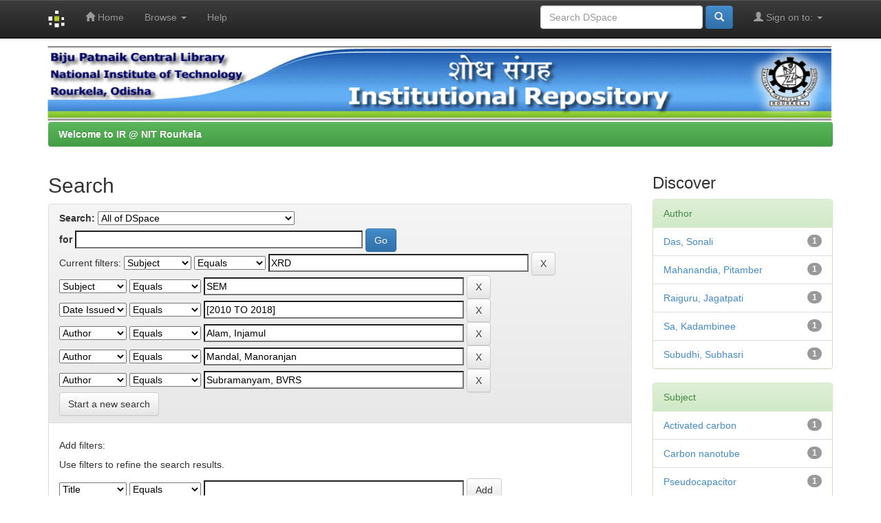

--- FILE ---
content_type: text/html;charset=UTF-8
request_url: http://dspace.nitrkl.ac.in/dspace/simple-search?query=&sort_by=score&order=desc&rpp=10&filter_field_1=subject&filter_type_1=equals&filter_value_1=XRD&filter_field_2=subject&filter_type_2=equals&filter_value_2=SEM&filter_field_3=dateIssued&filter_type_3=equals&filter_value_3=%5B2010+TO+2018%5D&filter_field_4=author&filter_type_4=equals&filter_value_4=Alam%2C+Injamul&filter_field_5=author&filter_type_5=equals&filter_value_5=Mandal%2C+Manoranjan&etal=0&filtername=author&filterquery=Subramanyam%2C+BVRS&filtertype=equals
body_size: 34166
content:


















<!DOCTYPE html>
<html>
    <head>
        <title>Welcome to IR @ NIT Rourkela: Search</title>
        <meta http-equiv="Content-Type" content="text/html; charset=UTF-8" />
        <meta name="Generator" content="DSpace 4.2" />
        <meta name="viewport" content="width=device-width, initial-scale=1.0">
        <link rel="shortcut icon" href="/dspace/favicon.ico" type="image/x-icon"/>
	    <link rel="stylesheet" href="/dspace/static/css/jquery-ui-1.10.3.custom/redmond/jquery-ui-1.10.3.custom.css" type="text/css" />
	    <link rel="stylesheet" href="/dspace/static/css/bootstrap/bootstrap.min.css" type="text/css" />
	    <link rel="stylesheet" href="/dspace/static/css/bootstrap/bootstrap-theme.min.css" type="text/css" />
	    <link rel="stylesheet" href="/dspace/static/css/bootstrap/dspace-theme.css" type="text/css" />

        <link rel="search" type="application/opensearchdescription+xml" href="/dspace/open-search/description.xml" title="DSpace"/>

        
	<script type='text/javascript' src="/dspace/static/js/jquery/jquery-1.10.2.min.js"></script>
	<script type='text/javascript' src='/dspace/static/js/jquery/jquery-ui-1.10.3.custom.min.js'></script>
	<script type='text/javascript' src='/dspace/static/js/bootstrap/bootstrap.min.js'></script>
	<script type='text/javascript' src='/dspace/static/js/holder.js'></script>
	<script type="text/javascript" src="/dspace/utils.js"></script>
    <script type="text/javascript" src="/dspace/static/js/choice-support.js"> </script>

    
    
		<script type="text/javascript">
	var jQ = jQuery.noConflict();
	jQ(document).ready(function() {
		jQ( "#spellCheckQuery").click(function(){
			jQ("#query").val(jQ(this).attr('data-spell'));
			jQ("#main-query-submit").click();
		});
		jQ( "#filterquery" )
			.autocomplete({
				source: function( request, response ) {
					jQ.ajax({
						url: "/dspace/json/discovery/autocomplete?query=&filter_field_1=subject&filter_type_1=equals&filter_value_1=XRD&filter_field_2=subject&filter_type_2=equals&filter_value_2=SEM&filter_field_3=dateIssued&filter_type_3=equals&filter_value_3=%5B2010+TO+2018%5D&filter_field_4=author&filter_type_4=equals&filter_value_4=Alam%2C+Injamul&filter_field_5=author&filter_type_5=equals&filter_value_5=Mandal%2C+Manoranjan&filter_field_6=author&filter_type_6=equals&filter_value_6=Subramanyam%2C+BVRS",
						dataType: "json",
						cache: false,
						data: {
							auto_idx: jQ("#filtername").val(),
							auto_query: request.term,
							auto_sort: 'count',
							auto_type: jQ("#filtertype").val(),
							location: ''	
						},
						success: function( data ) {
							response( jQ.map( data.autocomplete, function( item ) {
								var tmp_val = item.authorityKey;
								if (tmp_val == null || tmp_val == '')
								{
									tmp_val = item.displayedValue;
								}
								return {
									label: item.displayedValue + " (" + item.count + ")",
									value: tmp_val
								};
							}))			
						}
					})
				}
			});
	});
	function validateFilters() {
		return document.getElementById("filterquery").value.length > 0;
	}
</script>
		
    

<!-- HTML5 shim and Respond.js IE8 support of HTML5 elements and media queries -->
<!--[if lt IE 9]>
  <script src="/dspace/static/js/html5shiv.js"></script>
  <script src="/dspace/static/js/respond.min.js"></script>
<![endif]-->
    </head>

    
    
    <body class="undernavigation">
<a class="sr-only" href="#content">Skip navigation</a>
<header class="navbar navbar-inverse navbar-fixed-top">    
    
            <div class="container">
                























       <div class="navbar-header">
         <button type="button" class="navbar-toggle" data-toggle="collapse" data-target=".navbar-collapse">
           <span class="icon-bar"></span>
           <span class="icon-bar"></span>
           <span class="icon-bar"></span>
         </button>
         <a class="navbar-brand" href="/dspace/"><img height="25px" src="/dspace/image/dspace-logo-only.png" /></a>
       </div>
       <nav class="collapse navbar-collapse bs-navbar-collapse" role="navigation">
         <ul class="nav navbar-nav">
           <li class=""><a href="/dspace/"><span class="glyphicon glyphicon-home"></span> Home</a></li>
                
           <li class="dropdown">
             <a href="#" class="dropdown-toggle" data-toggle="dropdown">Browse <b class="caret"></b></a>
             <ul class="dropdown-menu">
               <li><a href="/dspace/community-list">Communities<br/>&amp;&nbsp;Collections</a></li>
				<li class="divider"></li>
				<li class="dropdown-header">Browse Items by:</li>
				
				
				
				      			<li><a href="/dspace/browse?type=dateissued">Issue Date</a></li>
					
				      			<li><a href="/dspace/browse?type=author">Author</a></li>
					
				      			<li><a href="/dspace/browse?type=title">Title</a></li>
					
				      			<li><a href="/dspace/browse?type=subject">Subject</a></li>
					
				    
				

            </ul>
          </li>
          <li class=""><script type="text/javascript">
<!-- Javascript starts here
document.write('<a href="#" onClick="var popupwin = window.open(\'/dspace/help/index.html\',\'dspacepopup\',\'height=600,width=550,resizable,scrollbars\');popupwin.focus();return false;">Help<\/a>');
// -->
</script><noscript><a href="/dspace/help/index.html" target="dspacepopup">Help</a></noscript></li>
       </ul>
       <div class="nav navbar-nav navbar-right">
		<ul class="nav navbar-nav navbar-right">
         <li class="dropdown">
         
             <a href="#" class="dropdown-toggle" data-toggle="dropdown"><span class="glyphicon glyphicon-user"></span> Sign on to: <b class="caret"></b></a>
	             
             <ul class="dropdown-menu">
               <li><a href="/dspace/mydspace">My DSpace</a></li>
               <li><a href="/dspace/subscribe">Receive email<br/>updates</a></li>
               <li><a href="/dspace/profile">Edit Profile</a></li>

		
             </ul>
           </li>
          </ul>
          
	
	<form method="get" action="/dspace/simple-search" class="navbar-form navbar-right" scope="search">
	    <div class="form-group">
          <input type="text" class="form-control" placeholder="Search&nbsp;DSpace" name="query" id="tequery" size="25"/>
        </div>
        <button type="submit" class="btn btn-primary"><span class="glyphicon glyphicon-search"></span></button>

	</form></div>
    </nav>

            </div>

</header>

<main id="content" role="main">
<div class="container banner">
	<div class="row">
		
		
		
        
        <img src="/dspace/image/logo.gif" width="100%" height="110">
        
        
        
        
        
        
        
        
	</div>
</div>	

                

<div class="container">
                



  

<ol class="breadcrumb btn-success">

  <li><a href="/dspace/">Welcome to IR @ NIT Rourkela</a></li>

</ol>

</div>                



        
<div class="container">

	<div class="row">
		<div class="col-md-9">







































    

<h2>Search</h2>

<div class="discovery-search-form panel panel-default">
    
	<div class="discovery-query panel-heading">
    <form action="simple-search" method="get">
         <label for="tlocation">
         	Search:
         </label>
         <select name="location" id="tlocation">

                                    
                                    <option selected="selected" value="/">All of DSpace</option>

                                <option value="2080/17" >
                                	National Institute of Technology- Rourkela</option>
                                </select><br/>
                                <label for="query">for</label>
                                <input type="text" size="50" id="query" name="query" value=""/>
                                <input type="submit" id="main-query-submit" class="btn btn-primary" value="Go" />
                  
                                <input type="hidden" value="10" name="rpp" />
                                <input type="hidden" value="score" name="sort_by" />
                                <input type="hidden" value="desc" name="order" />
                                
		<div class="discovery-search-appliedFilters">
		<span>Current filters:</span>
		
			    <select id="filter_field_1" name="filter_field_1">
				<option value="title">Title</option><option value="author">Author</option><option value="subject" selected="selected">Subject</option><option value="dateIssued">Date Issued</option>
				</select>
				<select id="filter_type_1" name="filter_type_1">
				<option value="equals" selected="selected">Equals</option><option value="contains">Contains</option><option value="authority">ID</option><option value="notequals">Not Equals</option><option value="notcontains">Not Contains</option><option value="notauthority">Not ID</option>
				</select>
				<input type="text" id="filter_value_1" name="filter_value_1" value="XRD" size="45"/>
				<input class="btn btn-default" type="submit" id="submit_filter_remove_1" name="submit_filter_remove_1" value="X" />
				<br/>
				
			    <select id="filter_field_2" name="filter_field_2">
				<option value="title">Title</option><option value="author">Author</option><option value="subject" selected="selected">Subject</option><option value="dateIssued">Date Issued</option>
				</select>
				<select id="filter_type_2" name="filter_type_2">
				<option value="equals" selected="selected">Equals</option><option value="contains">Contains</option><option value="authority">ID</option><option value="notequals">Not Equals</option><option value="notcontains">Not Contains</option><option value="notauthority">Not ID</option>
				</select>
				<input type="text" id="filter_value_2" name="filter_value_2" value="SEM" size="45"/>
				<input class="btn btn-default" type="submit" id="submit_filter_remove_2" name="submit_filter_remove_2" value="X" />
				<br/>
				
			    <select id="filter_field_3" name="filter_field_3">
				<option value="title">Title</option><option value="author">Author</option><option value="subject">Subject</option><option value="dateIssued" selected="selected">Date Issued</option>
				</select>
				<select id="filter_type_3" name="filter_type_3">
				<option value="equals" selected="selected">Equals</option><option value="contains">Contains</option><option value="authority">ID</option><option value="notequals">Not Equals</option><option value="notcontains">Not Contains</option><option value="notauthority">Not ID</option>
				</select>
				<input type="text" id="filter_value_3" name="filter_value_3" value="[2010 TO 2018]" size="45"/>
				<input class="btn btn-default" type="submit" id="submit_filter_remove_3" name="submit_filter_remove_3" value="X" />
				<br/>
				
			    <select id="filter_field_4" name="filter_field_4">
				<option value="title">Title</option><option value="author" selected="selected">Author</option><option value="subject">Subject</option><option value="dateIssued">Date Issued</option>
				</select>
				<select id="filter_type_4" name="filter_type_4">
				<option value="equals" selected="selected">Equals</option><option value="contains">Contains</option><option value="authority">ID</option><option value="notequals">Not Equals</option><option value="notcontains">Not Contains</option><option value="notauthority">Not ID</option>
				</select>
				<input type="text" id="filter_value_4" name="filter_value_4" value="Alam, Injamul" size="45"/>
				<input class="btn btn-default" type="submit" id="submit_filter_remove_4" name="submit_filter_remove_4" value="X" />
				<br/>
				
			    <select id="filter_field_5" name="filter_field_5">
				<option value="title">Title</option><option value="author" selected="selected">Author</option><option value="subject">Subject</option><option value="dateIssued">Date Issued</option>
				</select>
				<select id="filter_type_5" name="filter_type_5">
				<option value="equals" selected="selected">Equals</option><option value="contains">Contains</option><option value="authority">ID</option><option value="notequals">Not Equals</option><option value="notcontains">Not Contains</option><option value="notauthority">Not ID</option>
				</select>
				<input type="text" id="filter_value_5" name="filter_value_5" value="Mandal, Manoranjan" size="45"/>
				<input class="btn btn-default" type="submit" id="submit_filter_remove_5" name="submit_filter_remove_5" value="X" />
				<br/>
				
			    <select id="filter_field_6" name="filter_field_6">
				<option value="title">Title</option><option value="author" selected="selected">Author</option><option value="subject">Subject</option><option value="dateIssued">Date Issued</option>
				</select>
				<select id="filter_type_6" name="filter_type_6">
				<option value="equals" selected="selected">Equals</option><option value="contains">Contains</option><option value="authority">ID</option><option value="notequals">Not Equals</option><option value="notcontains">Not Contains</option><option value="notauthority">Not ID</option>
				</select>
				<input type="text" id="filter_value_6" name="filter_value_6" value="Subramanyam, BVRS" size="45"/>
				<input class="btn btn-default" type="submit" id="submit_filter_remove_6" name="submit_filter_remove_6" value="X" />
				<br/>
				
		</div>

<a class="btn btn-default" href="/dspace/simple-search">Start a new search</a>	
		</form>
		</div>

		<div class="discovery-search-filters panel-body">
		<h5>Add filters:</h5>
		<p class="discovery-search-filters-hint">Use filters to refine the search results.</p>
		<form action="simple-search" method="get">
		<input type="hidden" value="" name="location" />
		<input type="hidden" value="" name="query" />
		
				    <input type="hidden" id="filter_field_1" name="filter_field_1" value="subject" />
					<input type="hidden" id="filter_type_1" name="filter_type_1" value="equals" />
					<input type="hidden" id="filter_value_1" name="filter_value_1" value="XRD" />
					
				    <input type="hidden" id="filter_field_2" name="filter_field_2" value="subject" />
					<input type="hidden" id="filter_type_2" name="filter_type_2" value="equals" />
					<input type="hidden" id="filter_value_2" name="filter_value_2" value="SEM" />
					
				    <input type="hidden" id="filter_field_3" name="filter_field_3" value="dateIssued" />
					<input type="hidden" id="filter_type_3" name="filter_type_3" value="equals" />
					<input type="hidden" id="filter_value_3" name="filter_value_3" value="[2010 TO 2018]" />
					
				    <input type="hidden" id="filter_field_4" name="filter_field_4" value="author" />
					<input type="hidden" id="filter_type_4" name="filter_type_4" value="equals" />
					<input type="hidden" id="filter_value_4" name="filter_value_4" value="Alam, Injamul" />
					
				    <input type="hidden" id="filter_field_5" name="filter_field_5" value="author" />
					<input type="hidden" id="filter_type_5" name="filter_type_5" value="equals" />
					<input type="hidden" id="filter_value_5" name="filter_value_5" value="Mandal, Manoranjan" />
					
				    <input type="hidden" id="filter_field_6" name="filter_field_6" value="author" />
					<input type="hidden" id="filter_type_6" name="filter_type_6" value="equals" />
					<input type="hidden" id="filter_value_6" name="filter_value_6" value="Subramanyam, BVRS" />
					
		<select id="filtername" name="filtername">
		<option value="title">Title</option><option value="author">Author</option><option value="subject">Subject</option><option value="dateIssued">Date Issued</option>
		</select>
		<select id="filtertype" name="filtertype">
		<option value="equals">Equals</option><option value="contains">Contains</option><option value="authority">ID</option><option value="notequals">Not Equals</option><option value="notcontains">Not Contains</option><option value="notauthority">Not ID</option>
		</select>
		<input type="text" id="filterquery" name="filterquery" size="45" required="required" />
		<input type="hidden" value="10" name="rpp" />
		<input type="hidden" value="score" name="sort_by" />
		<input type="hidden" value="desc" name="order" />
		<input class="btn btn-default" type="submit" value="Add" onclick="return validateFilters()" />
		</form>
		</div>        

        
   <div class="discovery-pagination-controls panel-footer">
   <form action="simple-search" method="get">
   <input type="hidden" value="" name="location" />
   <input type="hidden" value="" name="query" />
	
				    <input type="hidden" id="filter_field_1" name="filter_field_1" value="subject" />
					<input type="hidden" id="filter_type_1" name="filter_type_1" value="equals" />
					<input type="hidden" id="filter_value_1" name="filter_value_1" value="XRD" />
					
				    <input type="hidden" id="filter_field_2" name="filter_field_2" value="subject" />
					<input type="hidden" id="filter_type_2" name="filter_type_2" value="equals" />
					<input type="hidden" id="filter_value_2" name="filter_value_2" value="SEM" />
					
				    <input type="hidden" id="filter_field_3" name="filter_field_3" value="dateIssued" />
					<input type="hidden" id="filter_type_3" name="filter_type_3" value="equals" />
					<input type="hidden" id="filter_value_3" name="filter_value_3" value="[2010 TO 2018]" />
					
				    <input type="hidden" id="filter_field_4" name="filter_field_4" value="author" />
					<input type="hidden" id="filter_type_4" name="filter_type_4" value="equals" />
					<input type="hidden" id="filter_value_4" name="filter_value_4" value="Alam, Injamul" />
					
				    <input type="hidden" id="filter_field_5" name="filter_field_5" value="author" />
					<input type="hidden" id="filter_type_5" name="filter_type_5" value="equals" />
					<input type="hidden" id="filter_value_5" name="filter_value_5" value="Mandal, Manoranjan" />
					
				    <input type="hidden" id="filter_field_6" name="filter_field_6" value="author" />
					<input type="hidden" id="filter_type_6" name="filter_type_6" value="equals" />
					<input type="hidden" id="filter_value_6" name="filter_value_6" value="Subramanyam, BVRS" />
						
           <label for="rpp">Results/Page</label>
           <select name="rpp">

                   <option value="5" >5</option>

                   <option value="10" selected="selected">10</option>

                   <option value="15" >15</option>

                   <option value="20" >20</option>

                   <option value="25" >25</option>

                   <option value="30" >30</option>

                   <option value="35" >35</option>

                   <option value="40" >40</option>

                   <option value="45" >45</option>

                   <option value="50" >50</option>

                   <option value="55" >55</option>

                   <option value="60" >60</option>

                   <option value="65" >65</option>

                   <option value="70" >70</option>

                   <option value="75" >75</option>

                   <option value="80" >80</option>

                   <option value="85" >85</option>

                   <option value="90" >90</option>

                   <option value="95" >95</option>

                   <option value="100" >100</option>

           </select>
           &nbsp;|&nbsp;

               <label for="sort_by">Sort items by</label>
               <select name="sort_by">
                   <option value="score">Relevance</option>
 <option value="dc.title_sort" >Title</option> <option value="dc.date.issued_dt" >Issue Date</option>
               </select>

           <label for="order">In order</label>
           <select name="order">
               <option value="ASC" >Ascending</option>
               <option value="DESC" selected="selected">Descending</option>
           </select>
           <label for="etal">Authors/record</label>
           <select name="etal">

               <option value="0" selected="selected">All</option>
<option value="1" >1</option>
                       <option value="5" >5</option>

                       <option value="10" >10</option>

                       <option value="15" >15</option>

                       <option value="20" >20</option>

                       <option value="25" >25</option>

                       <option value="30" >30</option>

                       <option value="35" >35</option>

                       <option value="40" >40</option>

                       <option value="45" >45</option>

                       <option value="50" >50</option>

           </select>
           <input class="btn btn-default" type="submit" name="submit_search" value="Update" />


</form>
   </div>
</div>   

<hr/>
<div class="discovery-result-pagination row container">

    
	<div class="alert alert-info">Results 1-1 of 1 (Search time: 0.001 seconds).</div>
    <ul class="pagination pull-right">
	<li class="disabled"><span>previous</span></li>
	
	<li class="active"><span>1</span></li>

	<li class="disabled"><span>next</span></li>
	</ul>
<!-- give a content to the div -->
</div>
<div class="discovery-result-results">





    <div class="panel panel-info">
    <div class="panel-heading">Item hits:</div>
    <table align="center" class="table" summary="This table browses all dspace content">
<colgroup><col width="130" /><col width="60%" /><col width="40%" /></colgroup>
<tr>
<th id="t1" class="oddRowEvenCol">Issue Date</th><th id="t2" class="oddRowOddCol">Title</th><th id="t3" class="oddRowEvenCol">Author(s)</th></tr><tr><td headers="t1" class="evenRowEvenCol" nowrap="nowrap" align="right">Dec-2018</td><td headers="t2" class="evenRowOddCol" ><a href="/dspace/handle/2080/3127">Study&#x20;on&#x20;structural&#x20;and&#x20;enhancement&#x20;of&#x20;current&#x20;in&#x20;activated&#x20;carbon&#x20;by&#x20;incorporating&#x20;multiwalled&#x20;carbon&#x20;nanotube&#x20;as&#x20;binary&#x20;nanocomposites</a></td><td headers="t3" class="evenRowEvenCol" ><em><a href="/dspace/browse?type=author&amp;value=Mandal%2C+Manoranjan">Mandal,&#x20;Manoranjan</a>; <a href="/dspace/browse?type=author&amp;value=Subudhi%2C+Subhasri">Subudhi,&#x20;Subhasri</a>; <a href="/dspace/browse?type=author&amp;value=Das%2C+Sonali">Das,&#x20;Sonali</a>; <a href="/dspace/browse?type=author&amp;value=Sa%2C+Kadambinee">Sa,&#x20;Kadambinee</a>; <a href="/dspace/browse?type=author&amp;value=Alam%2C+Injamul">Alam,&#x20;Injamul</a>; <a href="/dspace/browse?type=author&amp;value=Subramanyam%2C+BVRS">Subramanyam,&#x20;BVRS</a>; <a href="/dspace/browse?type=author&amp;value=Raiguru%2C+Jagatpati">Raiguru,&#x20;Jagatpati</a>; <a href="/dspace/browse?type=author&amp;value=Mahanandia%2C+Pitamber">Mahanandia,&#x20;Pitamber</a></em></td></tr>
</table>

    </div>

</div>
















            

	</div>
	<div class="col-md-3">
                    


<h3 class="facets">Discover</h3>
<div id="facets" class="facetsBox">

<div id="facet_author" class="panel panel-success">
	    <div class="panel-heading">Author</div>
	    <ul class="list-group"><li class="list-group-item"><span class="badge">1</span> <a href="/dspace/simple-search?query=&amp;sort_by=score&amp;order=desc&amp;rpp=10&amp;filter_field_1=subject&amp;filter_type_1=equals&amp;filter_value_1=XRD&amp;filter_field_2=subject&amp;filter_type_2=equals&amp;filter_value_2=SEM&amp;filter_field_3=dateIssued&amp;filter_type_3=equals&amp;filter_value_3=%5B2010+TO+2018%5D&amp;filter_field_4=author&amp;filter_type_4=equals&amp;filter_value_4=Alam%2C+Injamul&amp;filter_field_5=author&amp;filter_type_5=equals&amp;filter_value_5=Mandal%2C+Manoranjan&amp;filter_field_6=author&amp;filter_type_6=equals&amp;filter_value_6=Subramanyam%2C+BVRS&amp;etal=0&amp;filtername=author&amp;filterquery=Das%2C+Sonali&amp;filtertype=equals"
                title="Filter by Das, Sonali">
                Das, Sonali</a></li><li class="list-group-item"><span class="badge">1</span> <a href="/dspace/simple-search?query=&amp;sort_by=score&amp;order=desc&amp;rpp=10&amp;filter_field_1=subject&amp;filter_type_1=equals&amp;filter_value_1=XRD&amp;filter_field_2=subject&amp;filter_type_2=equals&amp;filter_value_2=SEM&amp;filter_field_3=dateIssued&amp;filter_type_3=equals&amp;filter_value_3=%5B2010+TO+2018%5D&amp;filter_field_4=author&amp;filter_type_4=equals&amp;filter_value_4=Alam%2C+Injamul&amp;filter_field_5=author&amp;filter_type_5=equals&amp;filter_value_5=Mandal%2C+Manoranjan&amp;filter_field_6=author&amp;filter_type_6=equals&amp;filter_value_6=Subramanyam%2C+BVRS&amp;etal=0&amp;filtername=author&amp;filterquery=Mahanandia%2C+Pitamber&amp;filtertype=equals"
                title="Filter by Mahanandia, Pitamber">
                Mahanandia, Pitamber</a></li><li class="list-group-item"><span class="badge">1</span> <a href="/dspace/simple-search?query=&amp;sort_by=score&amp;order=desc&amp;rpp=10&amp;filter_field_1=subject&amp;filter_type_1=equals&amp;filter_value_1=XRD&amp;filter_field_2=subject&amp;filter_type_2=equals&amp;filter_value_2=SEM&amp;filter_field_3=dateIssued&amp;filter_type_3=equals&amp;filter_value_3=%5B2010+TO+2018%5D&amp;filter_field_4=author&amp;filter_type_4=equals&amp;filter_value_4=Alam%2C+Injamul&amp;filter_field_5=author&amp;filter_type_5=equals&amp;filter_value_5=Mandal%2C+Manoranjan&amp;filter_field_6=author&amp;filter_type_6=equals&amp;filter_value_6=Subramanyam%2C+BVRS&amp;etal=0&amp;filtername=author&amp;filterquery=Raiguru%2C+Jagatpati&amp;filtertype=equals"
                title="Filter by Raiguru, Jagatpati">
                Raiguru, Jagatpati</a></li><li class="list-group-item"><span class="badge">1</span> <a href="/dspace/simple-search?query=&amp;sort_by=score&amp;order=desc&amp;rpp=10&amp;filter_field_1=subject&amp;filter_type_1=equals&amp;filter_value_1=XRD&amp;filter_field_2=subject&amp;filter_type_2=equals&amp;filter_value_2=SEM&amp;filter_field_3=dateIssued&amp;filter_type_3=equals&amp;filter_value_3=%5B2010+TO+2018%5D&amp;filter_field_4=author&amp;filter_type_4=equals&amp;filter_value_4=Alam%2C+Injamul&amp;filter_field_5=author&amp;filter_type_5=equals&amp;filter_value_5=Mandal%2C+Manoranjan&amp;filter_field_6=author&amp;filter_type_6=equals&amp;filter_value_6=Subramanyam%2C+BVRS&amp;etal=0&amp;filtername=author&amp;filterquery=Sa%2C+Kadambinee&amp;filtertype=equals"
                title="Filter by Sa, Kadambinee">
                Sa, Kadambinee</a></li><li class="list-group-item"><span class="badge">1</span> <a href="/dspace/simple-search?query=&amp;sort_by=score&amp;order=desc&amp;rpp=10&amp;filter_field_1=subject&amp;filter_type_1=equals&amp;filter_value_1=XRD&amp;filter_field_2=subject&amp;filter_type_2=equals&amp;filter_value_2=SEM&amp;filter_field_3=dateIssued&amp;filter_type_3=equals&amp;filter_value_3=%5B2010+TO+2018%5D&amp;filter_field_4=author&amp;filter_type_4=equals&amp;filter_value_4=Alam%2C+Injamul&amp;filter_field_5=author&amp;filter_type_5=equals&amp;filter_value_5=Mandal%2C+Manoranjan&amp;filter_field_6=author&amp;filter_type_6=equals&amp;filter_value_6=Subramanyam%2C+BVRS&amp;etal=0&amp;filtername=author&amp;filterquery=Subudhi%2C+Subhasri&amp;filtertype=equals"
                title="Filter by Subudhi, Subhasri">
                Subudhi, Subhasri</a></li></ul></div><div id="facet_subject" class="panel panel-success">
	    <div class="panel-heading">Subject</div>
	    <ul class="list-group"><li class="list-group-item"><span class="badge">1</span> <a href="/dspace/simple-search?query=&amp;sort_by=score&amp;order=desc&amp;rpp=10&amp;filter_field_1=subject&amp;filter_type_1=equals&amp;filter_value_1=XRD&amp;filter_field_2=subject&amp;filter_type_2=equals&amp;filter_value_2=SEM&amp;filter_field_3=dateIssued&amp;filter_type_3=equals&amp;filter_value_3=%5B2010+TO+2018%5D&amp;filter_field_4=author&amp;filter_type_4=equals&amp;filter_value_4=Alam%2C+Injamul&amp;filter_field_5=author&amp;filter_type_5=equals&amp;filter_value_5=Mandal%2C+Manoranjan&amp;filter_field_6=author&amp;filter_type_6=equals&amp;filter_value_6=Subramanyam%2C+BVRS&amp;etal=0&amp;filtername=subject&amp;filterquery=Activated+carbon&amp;filtertype=equals"
                title="Filter by Activated carbon">
                Activated carbon</a></li><li class="list-group-item"><span class="badge">1</span> <a href="/dspace/simple-search?query=&amp;sort_by=score&amp;order=desc&amp;rpp=10&amp;filter_field_1=subject&amp;filter_type_1=equals&amp;filter_value_1=XRD&amp;filter_field_2=subject&amp;filter_type_2=equals&amp;filter_value_2=SEM&amp;filter_field_3=dateIssued&amp;filter_type_3=equals&amp;filter_value_3=%5B2010+TO+2018%5D&amp;filter_field_4=author&amp;filter_type_4=equals&amp;filter_value_4=Alam%2C+Injamul&amp;filter_field_5=author&amp;filter_type_5=equals&amp;filter_value_5=Mandal%2C+Manoranjan&amp;filter_field_6=author&amp;filter_type_6=equals&amp;filter_value_6=Subramanyam%2C+BVRS&amp;etal=0&amp;filtername=subject&amp;filterquery=Carbon+nanotube&amp;filtertype=equals"
                title="Filter by Carbon nanotube">
                Carbon nanotube</a></li><li class="list-group-item"><span class="badge">1</span> <a href="/dspace/simple-search?query=&amp;sort_by=score&amp;order=desc&amp;rpp=10&amp;filter_field_1=subject&amp;filter_type_1=equals&amp;filter_value_1=XRD&amp;filter_field_2=subject&amp;filter_type_2=equals&amp;filter_value_2=SEM&amp;filter_field_3=dateIssued&amp;filter_type_3=equals&amp;filter_value_3=%5B2010+TO+2018%5D&amp;filter_field_4=author&amp;filter_type_4=equals&amp;filter_value_4=Alam%2C+Injamul&amp;filter_field_5=author&amp;filter_type_5=equals&amp;filter_value_5=Mandal%2C+Manoranjan&amp;filter_field_6=author&amp;filter_type_6=equals&amp;filter_value_6=Subramanyam%2C+BVRS&amp;etal=0&amp;filtername=subject&amp;filterquery=Pseudocapacitor&amp;filtertype=equals"
                title="Filter by Pseudocapacitor">
                Pseudocapacitor</a></li><li class="list-group-item"><span class="badge">1</span> <a href="/dspace/simple-search?query=&amp;sort_by=score&amp;order=desc&amp;rpp=10&amp;filter_field_1=subject&amp;filter_type_1=equals&amp;filter_value_1=XRD&amp;filter_field_2=subject&amp;filter_type_2=equals&amp;filter_value_2=SEM&amp;filter_field_3=dateIssued&amp;filter_type_3=equals&amp;filter_value_3=%5B2010+TO+2018%5D&amp;filter_field_4=author&amp;filter_type_4=equals&amp;filter_value_4=Alam%2C+Injamul&amp;filter_field_5=author&amp;filter_type_5=equals&amp;filter_value_5=Mandal%2C+Manoranjan&amp;filter_field_6=author&amp;filter_type_6=equals&amp;filter_value_6=Subramanyam%2C+BVRS&amp;etal=0&amp;filtername=subject&amp;filterquery=Raman&amp;filtertype=equals"
                title="Filter by Raman">
                Raman</a></li><li class="list-group-item"><span class="badge">1</span> <a href="/dspace/simple-search?query=&amp;sort_by=score&amp;order=desc&amp;rpp=10&amp;filter_field_1=subject&amp;filter_type_1=equals&amp;filter_value_1=XRD&amp;filter_field_2=subject&amp;filter_type_2=equals&amp;filter_value_2=SEM&amp;filter_field_3=dateIssued&amp;filter_type_3=equals&amp;filter_value_3=%5B2010+TO+2018%5D&amp;filter_field_4=author&amp;filter_type_4=equals&amp;filter_value_4=Alam%2C+Injamul&amp;filter_field_5=author&amp;filter_type_5=equals&amp;filter_value_5=Mandal%2C+Manoranjan&amp;filter_field_6=author&amp;filter_type_6=equals&amp;filter_value_6=Subramanyam%2C+BVRS&amp;etal=0&amp;filtername=subject&amp;filterquery=Supercapacitor&amp;filtertype=equals"
                title="Filter by Supercapacitor">
                Supercapacitor</a></li></ul></div><div id="facet_dateIssued" class="panel panel-success">
	    <div class="panel-heading">Date issued</div>
	    <ul class="list-group"><li class="list-group-item"><span class="badge">1</span> <a href="/dspace/simple-search?query=&amp;sort_by=score&amp;order=desc&amp;rpp=10&amp;filter_field_1=subject&amp;filter_type_1=equals&amp;filter_value_1=XRD&amp;filter_field_2=subject&amp;filter_type_2=equals&amp;filter_value_2=SEM&amp;filter_field_3=dateIssued&amp;filter_type_3=equals&amp;filter_value_3=%5B2010+TO+2018%5D&amp;filter_field_4=author&amp;filter_type_4=equals&amp;filter_value_4=Alam%2C+Injamul&amp;filter_field_5=author&amp;filter_type_5=equals&amp;filter_value_5=Mandal%2C+Manoranjan&amp;filter_field_6=author&amp;filter_type_6=equals&amp;filter_value_6=Subramanyam%2C+BVRS&amp;etal=0&amp;filtername=dateIssued&amp;filterquery=2018&amp;filtertype=equals"
                title="Filter by 2018">
                2018</a></li></ul></div>

</div>


    </div>
    </div>       

</div>
</main>
            
             <footer class="navbar navbar-inverse navbar-bottom">
             <div id="designedby" class="container text-muted">
             Theme by <a href="http://www.cineca.it"><img
                                    src="/dspace/image/logo-cineca-small.png"
                                    alt="Logo CINECA" /></a>
			<div id="footer_feedback" class="pull-right">                                    
                                <p class="text-muted"><a target="_blank" href="http://www.dspace.org/">DSpace Software</a> Copyright&nbsp;&copy;&nbsp;2002-2013&nbsp; <a target="_blank" href="http://www.duraspace.org/">Duraspace</a>&nbsp;-
                                <a target="_blank" href="/dspace/feedback">Feedback</a>
                                <a href="/dspace/htmlmap"></a></p>
                                </div>
			</div>
<!-- Histats.com  START  (standard)-->
<div align="center"><script type="text/javascript">document.write(unescape("%3Cscript src=%27http://s10.histats.com/js15.js%27 type=%27text/javascript%27%3E%3C/script%3E"));</script>
<a href="http://www.histats.com" target="_blank" title="hit counter" ><script  type="text/javascript" >
try {Histats.start(1,2967329,4,108,170,20,"00010010");
Histats.track_hits();} catch(err){};
</script></a>
<noscript><a href="http://www.histats.com" target="_blank"><img  src="http://sstatic1.histats.com/0.gif?2967329&101" alt="hit counter" border="0"></a></noscript>
</div>
<!-- Histats.com  END  -->
    </footer>
    </body>
</html>


